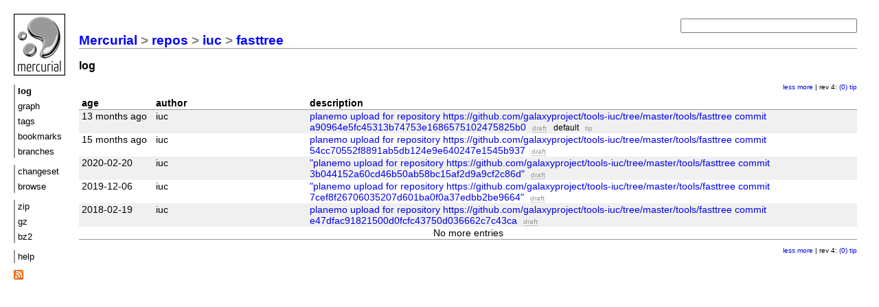

--- FILE ---
content_type: text/html; charset=UTF-8
request_url: https://toolshed.g2.bx.psu.edu/repos/iuc/fasttree
body_size: 1719
content:
<!DOCTYPE html PUBLIC "-//W3C//DTD XHTML 1.1//EN" "http://www.w3.org/TR/xhtml11/DTD/xhtml11.dtd">
<html xmlns="http://www.w3.org/1999/xhtml" xml:lang="en-US">
<head>
<link rel="icon" href="/repos/iuc/fasttree/static/hgicon.png" type="image/png" />
<meta name="robots" content="index, nofollow" />
<link rel="stylesheet" href="/repos/iuc/fasttree/static/style-paper.css" type="text/css" />
<script type="text/javascript" src="/repos/iuc/fasttree/static/mercurial.js"></script>

<title>fasttree: log</title>
<link rel="alternate" type="application/atom+xml"
   href="/repos/iuc/fasttree/atom-log" title="Atom feed for fasttree" />
<link rel="alternate" type="application/rss+xml"
   href="/repos/iuc/fasttree/rss-log" title="RSS feed for fasttree" />
</head>
<body>

<div class="container">
<div class="menu">
<div class="logo">
<a href="https://mercurial-scm.org/">
<img src="/repos/iuc/fasttree/static/hglogo.png" alt="mercurial" /></a>
</div>
<ul>
<li class="active">log</li>
<li><a href="/repos/iuc/fasttree/graph/tip">graph</a></li>
<li><a href="/repos/iuc/fasttree/tags">tags</a></li>
<li><a href="/repos/iuc/fasttree/bookmarks">bookmarks</a></li>
<li><a href="/repos/iuc/fasttree/branches">branches</a></li>
</ul>
<ul>
<li><a href="/repos/iuc/fasttree/rev/tip">changeset</a></li>
<li><a href="/repos/iuc/fasttree/file/tip">browse</a></li>
</ul>
<ul>

<li>
<a href="/repos/iuc/fasttree/archive/tip.zip">zip</a>
</li>
<li>
<a href="/repos/iuc/fasttree/archive/tip.tar.gz">gz</a>
</li>
<li>
<a href="/repos/iuc/fasttree/archive/tip.tar.bz2">bz2</a>
</li>
</ul>
<ul>
 <li><a href="/repos/iuc/fasttree/help">help</a></li>
</ul>
<div class="atom-logo">
<a href="/repos/iuc/fasttree/atom-log" title="subscribe to atom feed">
<img class="atom-logo" src="/repos/iuc/fasttree/static/feed-icon-14x14.png" alt="atom feed" />
</a>
</div>
</div>

<div class="main">
<h2 class="breadcrumb"><a href="/">Mercurial</a> &gt; <a href="/repos">repos</a> &gt; <a href="/repos/iuc">iuc</a> &gt; <a href="/repos/iuc/fasttree">fasttree</a> </h2>
<h3>log</h3>


<form class="search" action="/repos/iuc/fasttree/log">

<p><input name="rev" id="search1" type="text" size="30" value="" /></p>
<div id="hint">Find changesets by keywords (author, files, the commit message), revision
number or hash, or <a href="/repos/iuc/fasttree/help/revsets">revset expression</a>.</div>
</form>

<div class="navigate">
<a href="/repos/iuc/fasttree/shortlog/tip?revcount=30">less</a>
<a href="/repos/iuc/fasttree/shortlog/tip?revcount=120">more</a>
| rev 4: <a href="/repos/iuc/fasttree/shortlog/c7e73acfa3eb">(0)</a> <a href="/repos/iuc/fasttree/shortlog/tip">tip</a> 
</div>

<table class="bigtable">
<thead>
 <tr>
  <th class="age">age</th>
  <th class="author">author</th>
  <th class="description">description</th>
 </tr>
</thead>
<tbody class="stripes2">
 <tr>
  <td class="age">Mon, 16 Dec 2024 13:33:53 +0000</td>
  <td class="author">iuc</td>
  <td class="description">
   <a href="/repos/iuc/fasttree/rev/bc939965ce41">planemo upload for repository https://github.com/galaxyproject/tools-iuc/tree/master/tools/fasttree commit a90964e5fc45313b74753e1686575102475825b0</a>
   <span class="phase">draft</span> <span class="branchhead">default</span> <span class="tag">tip</span> 
  </td>
 </tr>
 <tr>
  <td class="age">Sat, 05 Oct 2024 10:02:39 +0000</td>
  <td class="author">iuc</td>
  <td class="description">
   <a href="/repos/iuc/fasttree/rev/3aa7c6da1696">planemo upload for repository https://github.com/galaxyproject/tools-iuc/tree/master/tools/fasttree commit 54cc70552f8891ab5db124e9e640247e1545b937</a>
   <span class="phase">draft</span> 
  </td>
 </tr>
 <tr>
  <td class="age">Thu, 20 Feb 2020 14:51:32 -0500</td>
  <td class="author">iuc</td>
  <td class="description">
   <a href="/repos/iuc/fasttree/rev/e005e659ae21">&quot;planemo upload for repository https://github.com/galaxyproject/tools-iuc/tree/master/tools/fasttree commit 3b044152a60cd46b50ab58bc15af2d9a9cf2c86d&quot;</a>
   <span class="phase">draft</span> 
  </td>
 </tr>
 <tr>
  <td class="age">Fri, 06 Dec 2019 15:39:46 -0500</td>
  <td class="author">iuc</td>
  <td class="description">
   <a href="/repos/iuc/fasttree/rev/ef46a404db96">&quot;planemo upload for repository https://github.com/galaxyproject/tools-iuc/tree/master/tools/fasttree commit 7cef8f26706035207d601ba0f0a37edbb2be9664&quot;</a>
   <span class="phase">draft</span> 
  </td>
 </tr>
 <tr>
  <td class="age">Mon, 19 Feb 2018 11:36:31 -0500</td>
  <td class="author">iuc</td>
  <td class="description">
   <a href="/repos/iuc/fasttree/rev/c7e73acfa3eb">planemo upload for repository https://github.com/galaxyproject/tools-iuc/tree/master/tools/fasttree commit e47dfac91821500d0fcfc43750d036662c7c43ca</a>
   <span class="phase">draft</span> 
  </td>
 </tr>

</tbody>
</table>

<div class="navigate">
<a href="/repos/iuc/fasttree/shortlog/tip?revcount=30">less</a>
<a href="/repos/iuc/fasttree/shortlog/tip?revcount=120">more</a>
| rev 4: <a href="/repos/iuc/fasttree/shortlog/c7e73acfa3eb">(0)</a> <a href="/repos/iuc/fasttree/shortlog/tip">tip</a> 
</div>

<script type="text/javascript">
    ajaxScrollInit(
            '/repos/iuc/fasttree/shortlog/%next%',
            '', <!-- NEXTHASH
            function (htmlText) {
                var m = htmlText.match(/'(\w+)', <!-- NEXTHASH/);
                return m ? m[1] : null;
            },
            '.bigtable > tbody',
            '<tr class="%class%">\
            <td colspan="3" style="text-align: center;">%text%</td>\
            </tr>'
    );
</script>

</div>
</div>



</body>
</html>



--- FILE ---
content_type: text/javascript
request_url: https://toolshed.g2.bx.psu.edu/repos/iuc/fasttree/static/mercurial.js
body_size: 4850
content:
// mercurial.js - JavaScript utility functions
//
// Rendering of branch DAGs on the client side
// Display of elapsed time
// Show or hide diffstat
//
// Copyright 2008 Dirkjan Ochtman <dirkjan AT ochtman DOT nl>
// Copyright 2006 Alexander Schremmer <alex AT alexanderweb DOT de>
//
// derived from code written by Scott James Remnant <scott@ubuntu.com>
// Copyright 2005 Canonical Ltd.
//
// This software may be used and distributed according to the terms
// of the GNU General Public License, incorporated herein by reference.

var colors = [
	[ 1.0, 0.0, 0.0 ],
	[ 1.0, 1.0, 0.0 ],
	[ 0.0, 1.0, 0.0 ],
	[ 0.0, 1.0, 1.0 ],
	[ 0.0, 0.0, 1.0 ],
	[ 1.0, 0.0, 1.0 ]
];

function Graph() {

	this.canvas = document.getElementById('graph');
	this.ctx = this.canvas.getContext('2d');
	this.ctx.strokeStyle = 'rgb(0, 0, 0)';
	this.ctx.fillStyle = 'rgb(0, 0, 0)';
	this.bg = [0, 4];
	this.cell = [2, 0];
	this.columns = 0;

}

Graph.prototype = {
	reset: function() {
		this.bg = [0, 4];
		this.cell = [2, 0];
		this.columns = 0;
	},

	scale: function(height) {
		this.bg_height = height;
		this.box_size = Math.floor(this.bg_height / 1.2);
		this.cell_height = this.box_size;
	},

	setColor: function(color, bg, fg) {

		// Set the colour.
		//
		// If color is a string, expect an hexadecimal RGB
		// value and apply it unchanged. If color is a number,
		// pick a distinct colour based on an internal wheel;
		// the bg parameter provides the value that should be
		// assigned to the 'zero' colours and the fg parameter
		// provides the multiplier that should be applied to
		// the foreground colours.
		var s;
		if(typeof color === "string") {
			s = "#" + color;
		} else { //typeof color === "number"
			color %= colors.length;
			var red = (colors[color][0] * fg) || bg;
			var green = (colors[color][1] * fg) || bg;
			var blue = (colors[color][2] * fg) || bg;
			red = Math.round(red * 255);
			green = Math.round(green * 255);
			blue = Math.round(blue * 255);
			s = 'rgb(' + red + ', ' + green + ', ' + blue + ')';
		}
		this.ctx.strokeStyle = s;
		this.ctx.fillStyle = s;
		return s;

	},

	edge: function(x0, y0, x1, y1, color, width) {

		this.setColor(color, 0.0, 0.65);
		if(width >= 0)
			 this.ctx.lineWidth = width;
		this.ctx.beginPath();
		this.ctx.moveTo(x0, y0);
		this.ctx.lineTo(x1, y1);
		this.ctx.stroke();

	},

	graphNodeCurrent: function(x, y, radius) {
		this.ctx.lineWidth = 2;
		this.ctx.beginPath();
		this.ctx.arc(x, y, radius * 1.75, 0, Math.PI * 2, true);
		this.ctx.stroke();
	},

	graphNodeClosing: function(x, y, radius) {
		this.ctx.fillRect(x - radius, y - 1.5, radius * 2, 3);
	},

	graphNodeUnstable: function(x, y, radius) {
		var x30 = radius * Math.cos(Math.PI / 6);
		var y30 = radius * Math.sin(Math.PI / 6);
		this.ctx.lineWidth = 2;
		this.ctx.beginPath();
		this.ctx.moveTo(x, y - radius);
		this.ctx.lineTo(x, y + radius);
		this.ctx.moveTo(x - x30, y - y30);
		this.ctx.lineTo(x + x30, y + y30);
		this.ctx.moveTo(x - x30, y + y30);
		this.ctx.lineTo(x + x30, y - y30);
		this.ctx.stroke();
	},

	graphNodeObsolete: function(x, y, radius) {
		var p45 = radius * Math.cos(Math.PI / 4);
		this.ctx.lineWidth = 3;
		this.ctx.beginPath();
		this.ctx.moveTo(x - p45, y - p45);
		this.ctx.lineTo(x + p45, y + p45);
		this.ctx.moveTo(x - p45, y + p45);
		this.ctx.lineTo(x + p45, y - p45);
		this.ctx.stroke();
	},

	graphNodeNormal: function(x, y, radius) {
		this.ctx.beginPath();
		this.ctx.arc(x, y, radius, 0, Math.PI * 2, true);
		this.ctx.fill();
	},

	vertex: function(x, y, radius, color, parity, cur) {
		this.ctx.save();
		this.setColor(color, 0.25, 0.75);
		if (cur.graphnode[0] === '@') {
			this.graphNodeCurrent(x, y, radius);
		}
		switch (cur.graphnode.substr(-1)) {
			case '_':
				this.graphNodeClosing(x, y, radius);
				break;
			case '*':
				this.graphNodeUnstable(x, y, radius);
				break;
			case 'x':
				this.graphNodeObsolete(x, y, radius);
				break;
			default:
				this.graphNodeNormal(x, y, radius);
		}
		this.ctx.restore();

		var left = (this.bg_height - this.box_size) + (this.columns + 1) * this.box_size;
		var item = document.querySelector('[data-node="' + cur.node + '"]');
		if (item) {
			item.style.paddingLeft = left + 'px';
		}
	},

	render: function(data) {

		var i, j, cur, line, start, end, color, x, y, x0, y0, x1, y1, column, radius;

		var cols = 0;
		for (i = 0; i < data.length; i++) {
			cur = data[i];
			for (j = 0; j < cur.edges.length; j++) {
				line = cur.edges[j];
				cols = Math.max(cols, line[0], line[1]);
			}
		}
		this.canvas.width = (cols + 1) * this.bg_height;
		this.canvas.height = (data.length + 1) * this.bg_height - 27;

		for (i = 0; i < data.length; i++) {

			var parity = i % 2;
			this.cell[1] += this.bg_height;
			this.bg[1] += this.bg_height;

			cur = data[i];
			var fold = false;

			var prevWidth = this.ctx.lineWidth;
			for (j = 0; j < cur.edges.length; j++) {

				line = cur.edges[j];
				start = line[0];
				end = line[1];
				color = line[2];
				var width = line[3];
				if(width < 0)
					 width = prevWidth;
				var branchcolor = line[4];
				if(branchcolor)
					color = branchcolor;

				if (end > this.columns || start > this.columns) {
					this.columns += 1;
				}

				if (start === this.columns && start > end) {
					fold = true;
				}

				x0 = this.cell[0] + this.box_size * start + this.box_size / 2;
				y0 = this.bg[1] - this.bg_height / 2;
				x1 = this.cell[0] + this.box_size * end + this.box_size / 2;
				y1 = this.bg[1] + this.bg_height / 2;

				this.edge(x0, y0, x1, y1, color, width);

			}
			this.ctx.lineWidth = prevWidth;

			// Draw the revision node in the right column

			column = cur.vertex[0];
			color = cur.vertex[1];

			radius = this.box_size / 8;
			x = this.cell[0] + this.box_size * column + this.box_size / 2;
			y = this.bg[1] - this.bg_height / 2;
			this.vertex(x, y, radius, color, parity, cur);

			if (fold) this.columns -= 1;

		}

	}

};


function process_dates(parentSelector){

	// derived from code from mercurial/templatefilter.py

	var scales = {
		'year':  365 * 24 * 60 * 60,
		'month':  30 * 24 * 60 * 60,
		'week':    7 * 24 * 60 * 60,
		'day':    24 * 60 * 60,
		'hour':   60 * 60,
		'minute': 60,
		'second': 1
	};

	function format(count, string){
		var ret = count + ' ' + string;
		if (count > 1){
			ret = ret + 's';
		}
 		return ret;
 	}

	function shortdate(date){
		var ret = date.getFullYear() + '-';
		// getMonth() gives a 0-11 result
		var month = date.getMonth() + 1;
		if (month <= 9){
			ret += '0' + month;
		} else {
			ret += month;
		}
		ret += '-';
		var day = date.getDate();
		if (day <= 9){
			ret += '0' + day;
		} else {
			ret += day;
		}
		return ret;
	}

 	function age(datestr){
 		var now = new Date();
 		var once = new Date(datestr);
		if (isNaN(once.getTime())){
			// parsing error
			return datestr;
		}

		var delta = Math.floor((now.getTime() - once.getTime()) / 1000);

		var future = false;
		if (delta < 0){
			future = true;
			delta = -delta;
			if (delta > (30 * scales.year)){
				return "in the distant future";
			}
		}

		if (delta > (2 * scales.year)){
			return shortdate(once);
		}

		for (var unit in scales){
			if (!scales.hasOwnProperty(unit)) { continue; }
			var s = scales[unit];
			var n = Math.floor(delta / s);
			if ((n >= 2) || (s === 1)){
				if (future){
					return format(n, unit) + ' from now';
				} else {
					return format(n, unit) + ' ago';
				}
			}
		}
	}

	var nodes = document.querySelectorAll((parentSelector || '') + ' .age');
	var dateclass = new RegExp('\\bdate\\b');
	for (var i=0; i<nodes.length; ++i){
		var node = nodes[i];
		var classes = node.className;
		var agevalue = age(node.textContent);
		if (dateclass.test(classes)){
			// We want both: date + (age)
			node.textContent += ' ('+agevalue+')';
		} else {
			node.title = node.textContent;
			node.textContent = agevalue;
		}
	}
}

function toggleDiffstat(event) {
    var curdetails = document.getElementById('diffstatdetails').style.display;
    var curexpand = curdetails === 'none' ? 'inline' : 'none';
    document.getElementById('diffstatdetails').style.display = curexpand;
    document.getElementById('diffstatexpand').style.display = curdetails;
    event.preventDefault();
}

function toggleLinewrap(event) {
    function getLinewrap() {
        var nodes = document.getElementsByClassName('sourcelines');
        // if there are no such nodes, error is thrown here
        return nodes[0].classList.contains('wrap');
    }

    function setLinewrap(enable) {
        var nodes = document.getElementsByClassName('sourcelines');
        var i;
        for (i = 0; i < nodes.length; i++) {
            if (enable) {
                nodes[i].classList.add('wrap');
            } else {
                nodes[i].classList.remove('wrap');
            }
        }

        var links = document.getElementsByClassName('linewraplink');
        for (i = 0; i < links.length; i++) {
            links[i].innerHTML = enable ? 'on' : 'off';
        }
    }

    setLinewrap(!getLinewrap());
    event.preventDefault();
}

function format(str, replacements) {
    return str.replace(/%(\w+)%/g, function(match, p1) {
        return String(replacements[p1]);
    });
}

function makeRequest(url, method, onstart, onsuccess, onerror, oncomplete) {
    var xhr = new XMLHttpRequest();
    xhr.onreadystatechange = function() {
        if (xhr.readyState === 4) {
            try {
                if (xhr.status === 200) {
                    onsuccess(xhr.responseText);
                } else {
                    throw 'server error';
                }
            } catch (e) {
                onerror(e);
            } finally {
                oncomplete();
            }
        }
    };

    xhr.open(method, url);
    xhr.overrideMimeType("text/xhtml; charset=" + document.characterSet.toLowerCase());
    xhr.send();
    onstart();
    return xhr;
}

function removeByClassName(className) {
    var nodes = document.getElementsByClassName(className);
    while (nodes.length) {
        nodes[0].parentNode.removeChild(nodes[0]);
    }
}

function docFromHTML(html) {
    var doc = document.implementation.createHTMLDocument('');
    doc.documentElement.innerHTML = html;
    return doc;
}

function appendFormatHTML(element, formatStr, replacements) {
    element.insertAdjacentHTML('beforeend', format(formatStr, replacements));
}

function adoptChildren(from, to) {
    var nodes = from.children;
    var curClass = 'c' + Date.now();
    while (nodes.length) {
        var node = nodes[0];
        node = document.adoptNode(node);
        node.classList.add(curClass);
        to.appendChild(node);
    }
    process_dates('.' + curClass);
}

function ajaxScrollInit(urlFormat,
                        nextPageVar,
                        nextPageVarGet,
                        containerSelector,
                        messageFormat,
                        mode) {
    var updateInitiated = false;
    var container = document.querySelector(containerSelector);

    function scrollHandler() {
        if (updateInitiated) {
            return;
        }

        var scrollHeight = document.documentElement.scrollHeight;
        var clientHeight = document.documentElement.clientHeight;
        var scrollTop = document.body.scrollTop || document.documentElement.scrollTop;

        if (scrollHeight - (scrollTop + clientHeight) < 50) {
            updateInitiated = true;
            removeByClassName('scroll-loading-error');
            container.lastElementChild.classList.add('scroll-separator');

            if (!nextPageVar) {
                var message = {
                    'class': 'scroll-loading-info',
                    text: 'No more entries'
                };
                appendFormatHTML(container, messageFormat, message);
                return;
            }

            makeRequest(
                format(urlFormat, {next: nextPageVar}),
                'GET',
                function onstart() {
                    var message = {
                        'class': 'scroll-loading',
                        text: 'Loading...'
                    };
                    appendFormatHTML(container, messageFormat, message);
                },
                function onsuccess(htmlText) {
                    var doc = docFromHTML(htmlText);

                    if (mode === 'graph') {
                        var graph = window.graph;
                        var dataStr = htmlText.match(/^\s*var data = (.*);$/m)[1];
                        var data = JSON.parse(dataStr);
                        graph.reset();
                        adoptChildren(doc.querySelector('#graphnodes'), container.querySelector('#graphnodes'));
                        graph.render(data);
                    } else {
                        adoptChildren(doc.querySelector(containerSelector), container);
                    }

                    nextPageVar = nextPageVarGet(htmlText);
                },
                function onerror(errorText) {
                    var message = {
                        'class': 'scroll-loading-error',
                        text: 'Error: ' + errorText
                    };
                    appendFormatHTML(container, messageFormat, message);
                },
                function oncomplete() {
                    removeByClassName('scroll-loading');
                    updateInitiated = false;
                    scrollHandler();
                }
            );
        }
    }

    window.addEventListener('scroll', scrollHandler);
    window.addEventListener('resize', scrollHandler);
    scrollHandler();
}

function renderDiffOptsForm() {
    // We use URLSearchParams for query string manipulation. Old browsers don't
    // support this API.
    if (!("URLSearchParams" in window)) {
        return;
    }

    var form = document.getElementById("diffopts-form");

    var KEYS = [
        "ignorews",
        "ignorewsamount",
        "ignorewseol",
        "ignoreblanklines",
    ];

    var urlParams = new window.URLSearchParams(window.location.search);

    function updateAndRefresh(e) {
        var checkbox = e.target;
        var name = checkbox.id.substr(0, checkbox.id.indexOf("-"));
        urlParams.set(name, checkbox.checked ? "1" : "0");
        window.location.search = urlParams.toString();
    }

    var allChecked = form.getAttribute("data-ignorews") === "1";

    for (var i = 0; i < KEYS.length; i++) {
        var key = KEYS[i];

        var checkbox = document.getElementById(key + "-checkbox");
        if (!checkbox) {
            continue;
        }

        var currentValue = form.getAttribute("data-" + key);
        checkbox.checked = currentValue !== "0";

        // ignorews implies ignorewsamount and ignorewseol.
        if (allChecked && (key === "ignorewsamount" || key === "ignorewseol")) {
            checkbox.checked = true;
            checkbox.disabled = true;
        }

        checkbox.addEventListener("change", updateAndRefresh, false);
    }

    form.style.display = 'block';
}

function addDiffStatToggle() {
    var els = document.getElementsByClassName("diffstattoggle");

    for (var i = 0; i < els.length; i++) {
        els[i].addEventListener("click", toggleDiffstat, false);
    }
}

function addLineWrapToggle() {
    var els = document.getElementsByClassName("linewraptoggle");

    for (var i = 0; i < els.length; i++) {
        var nodes = els[i].getElementsByClassName("linewraplink");

        for (var j = 0; j < nodes.length; j++) {
            nodes[j].addEventListener("click", toggleLinewrap, false);
        }
    }
}

document.addEventListener('DOMContentLoaded', function() {
   process_dates();
   addDiffStatToggle();
   addLineWrapToggle();
}, false);
